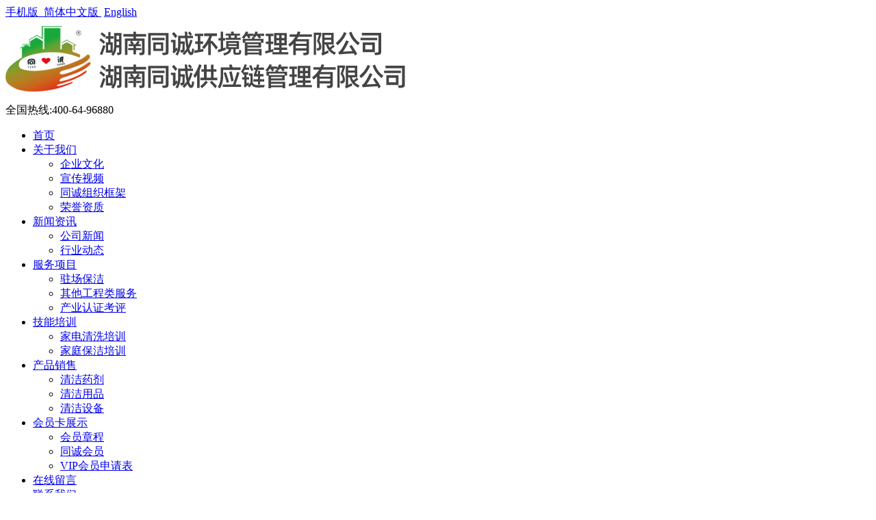

--- FILE ---
content_type: text/html; charset=utf-8
request_url: http://cstcjz.com/service1/240.html
body_size: 9130
content:
<!DOCTYPE html PUBLIC "-//W3C//DTD XHTML 1.0 Transitional//EN" "http://www.w3.org/TR/xhtml1/DTD/xhtml1-transitional.dtd">
<html xmlns="http://www.w3.org/1999/xhtml">
<head>
    <title>油烟机及其管道清洗-湖南同诚环境管理有限公司</title>
    <meta http-equiv="Content-Type" content="text/html; charset=utf-8" />
<meta name="author" content="湖南同诚环境管理有限公司">
<meta name="keywords" content="">
<meta name="description" content="抽油烟机已成为现代家庭必不可少的厨房工具，不过，再好的工具也要时常清理清理，要不然，时间久了不仅会形成油垢影响厨房的环境卫生，而且还会影响油烟机的使用，使油烟不易排除。简单清洗是处理不掉的，可使用专业的强力神清洗剂进行清洗。亦或者现在市场还...">
<link href="favicon.ico" type="image/x-icon" rel="icon">
<link href="favicon.ico" type="image/x-icon" rel="shortcut icon">
<link href="/App/Tpl/Home/Default/Public/css/style.css" rel="stylesheet" type="text/css" />
<script type="text/javascript" src="/Public/jquery/jquery-1.7.2.min.js"></script>
<script type="text/javascript" src="/App/Tpl/Home/Default/Public/js/common.js"></script>
<script type="text/javascript" src="/Public/jquery/jquery.SuperSlide.js"></script>
<!--[if lte IE 6]>
<script type="text/javascript" src="/App/Tpl/Home/Default/Public/js/minmax.js"></script>
<script type="text/javascript" src="/App/Tpl/Home/Default/Public/js/pngfix.js"></script>
<script language="javascript" type="text/javascript">EvPNG.fix("#logo img");</script>
<![endif]-->
<script>
	$(document).ready(function(e) {
		pageInit();
		function pageInit(){
			if( $("#top_1").length > 0 ){
				if( "0" == 1 ){
					$.get("/index.php/public/getJson/l/cn", null, function(data){ UpdateLoginStatus(data['MemberID'], data['MemberName'], data['EnableMember']); },"json");
				}else{
					UpdateLoginStatus("", "", "0");
				}
			}
		}
		function UpdateLoginStatus(id, name, flag){
			if(flag==0) return;
			var html = "";
			if( id ){
				html += '<span class="MemberName">'+name+'&nbsp;</span>';
				html += '<a href="/index.php/member/public/index" target="_blank">[会员中心]&nbsp;</a>';
				html += '<a href="/index.php/member/public/logout" target="_self">[退出登录]</a>';
			}else{
				html += '<a href="/index.php/public/login/l/cn" target="_self">[登录]&nbsp;</a>';
				html += '<a href="/index.php/public/reg/l/cn" target="_self">[注册]&nbsp;</a>';
			}
			$("#top_1").html( html );
		}
	});
</script>
</head>
<body class="body_product">
    	<!--顶部 开始-->
<div id="top_main">
	<div id="top">
		<div id="top_1"></div>
		<div id="top_2">
            <a href="/index.php/wap" target="_blank">
                	<span class="MobileEdition">手机版&nbsp;</span>
                </a>            <a href="/index.php?l=cn" target="_self">简体中文版&nbsp;</a>
            	<a href="/index.php?l=en" target="_self">English</a>		</div>
	</div>
</div>
<!--顶部 结束-->
<!--Logo 开始-->
<div id="logo_main">
    <div id="logo">
            <!--网站Logo 开始-->
            <div class="WebLogo">
                <a href="/index.php" target="_self">
                    <img  src="/Upload/public/1629788895s.png" title="湖南同诚环境管理有限公司" alt="湖南同诚环境管理有限公司" />
                 </a>
            </div>
            <div class="Tel">全国热线:400-64-96880</div>   
            <!--网站Logo 结束-->
    </div>
</div>
<!--Logo 结束-->

<!--导航条 开始-->
<div id="navigation_main">
	<div id="navigation">
        <ul class="navigationlist">
            <li>
                      
                    	 <a href="/index.php/index.html" target="_self"  >首页</a>                                    </li><li>
                      
                    	 <a href="/index.php/aboutus.html" target="_self"  >关于我们</a>                    <ul class="subnavigationlist">
                           <li><a href="/index.php/organization.html" target="_self">企业文化</a></li><li><a href="/index.php/video.html" target="_self">宣传视频</a></li><li><a href="/index.php/ptjg.html" target="_self">同诚组织框架</a></li><li><a href="/index.php/ryzz.html" target="_self">荣誉资质</a></li>                        </ul>                </li><li>
                      
                    	 <a href="/index.php/news.html" target="_self"  >新闻资讯</a>                    <ul class="subnavigationlist">
                           <li><a href="/index.php/companynews.html" target="_self">公司新闻</a></li><li><a href="/index.php/industrytrends.html" target="_self">行业动态</a></li>                        </ul>                </li><li>
                    <a href="/index.php/service.html" target="_self" class="current">服务项目</a>
                                        <ul class="subnavigationlist">
                           <li><a href="/index.php/zcbj.html" target="_self">驻场保洁</a></li><li><a href="/index.php/service1.html" target="_self">其他工程类服务</a></li><li><a href="/index.php/service3.html" target="_self">产业认证考评</a></li>                        </ul>                </li><li>
                      
                    	 <a href="/index.php/rypx.html" target="_self"  >技能培训</a>                    <ul class="subnavigationlist">
                           <li><a href="/index.php/jdqxpx.html" target="_self">家电清洗培训</a></li><li><a href="/index.php/jtbjpx.html" target="_self">家庭保洁培训</a></li>                        </ul>                </li><li>
                      
                    	 <a href="/index.php/wzxs.html" target="_self"  >产品销售</a>                    <ul class="subnavigationlist">
                           <li><a href="/index.php/qjwz.html" target="_self">清洁药剂</a></li><li><a href="/index.php/qjyp.html" target="_self">清洁用品</a></li><li><a href="/index.php/qjsb.html" target="_self">清洁设备</a></li>                        </ul>                </li><li>
                      
                    	 <a href="/index.php/hykj.html" target="_self"  >会员卡展示</a>                    <ul class="subnavigationlist">
                           <li><a href="/index.php/hyzc.html" target="_self">会员章程</a></li><li><a href="/index.php/tchy.html" target="_self">同诚会员</a></li><li><a href="/index.php/viphysqb.html" target="_self">VIP会员申请表</a></li>                        </ul>                </li><li>
                      
                    	 <a href="/index.php/guestbook.html" target="_self"  >在线留言</a>                                    </li><li>
                      
                    	 <a href="/index.php/contactus.html" target="_self"  >联系我们</a>                                    </li>        </ul>
	</div>
</div>
<!--导航条 结束-->

<!--Flash幻灯片 开始-->
<!--
<div id="banner_main">
    <div id="banner">
    		
    </div>
</div>
-->
<!--Flash幻灯片 结束-->

<!--JS幻灯片 开始-->
    <div id="banner_main">
        <div id="banner">
                 <ul class="bannerlist">
                    <li style="background:; ">
                            								<img src="/Upload/1629776572.png" />                        </li>                 </ul>
        </div>
        <div class="hd"><ul></ul></div>
    </div>
	<script>
		if( $(".bannerlist li").length > 0 ){
			$('#banner_main').slide({ titCell:'.hd ul', mainCell:'#banner ul', autoPlay:true, autoPage:true, delayTime:500, effect:'left'});
			$(window).resize(function() {  CenterBanner(); });
			$(document).ready(function(e) { CenterBanner(); });
		}else{
			$("#banner_main").hide();
		}
		
		function CenterBanner(){
			var imgWidth = parseInt( $(".bannerlist li img:first").width() );
			if( imgWidth <= 0 ) return;
			var winWidth = parseInt( $(window).width() );
			var offset = parseInt( (winWidth-imgWidth)/2 );
			$(".bannerlist li img").css("margin-left", offset+'px' );
		}
	</script>
<!--JS幻灯片 结束-->

        <!--主体内容 开始-->
        <div class="product">
                <!--左侧区域 开始-->
                <div id="left">
                   <div class="left_title"><h2>服务项目</h2></div>
    <div class="left_body">
        <ul class="subchannellist">
                            	<li class="depth1">                <a href="/index.php/zcbj.html">驻场保洁</a></li><li class="depth1" id="current">
                                <a href="/index.php/service1.html">其他工程类服务</a></li>                	<li class="depth1">                <a href="/index.php/service3.html">产业认证考评</a></li>        </ul>
    </div>
    <div class="left_bottom"></div>                   
    <div class="left_title">
        <h2>联系我们</h2>
    </div>
    <div class="left_body">
        <div class="contact_wrap">
            <b>联系人：</b>付女士<br/>            <b>手机：</b>19173171137<br/>            <b>全国热线：</b>400-64-96880<br/>                                    <b>邮政编码：</b>410000<br/>            <b>网址：</b><a href='http://www.cstcjz.com' target="_blank"  class="WebUrl">http://www.cstcjz.com</a><br/>            <b>地址：</b>长沙市岳麓区西二环一段708号环宇基地<br/>        </div>
    </div>
    <div class="left_bottom"></div>                </div>
                <!--左侧区域 结束-->
                
                <!--右侧区域 开始-->
                <div id="right">
                    <div class="right_title">
                    	<!--当前位置 开始-->
<div id="location"><b>当前位置：</b>
<a href="/index.php/index.html" target="_self">首页</a>
    &nbsp;>>&nbsp;<a href="/index.php/service.html" target="_self">服务项目</a>
    &nbsp;>>&nbsp;<a href="/index.php/service1.html" target="_self">其他工程类服务</a>
    &nbsp;>>&nbsp;<a href="#" target="_self">查看详情</a>
    </div>
<!--当前位置 结束-->
                        <h2>其他工程类服务</h2>
                    </div>                   
                    <div class="right_body">
                        <div class="InfoTitle"><h1>油烟机及其管道清洗</h1></div>
                        <div class="info_from_wrap">
                            <b>来源：</b>
                                                            <a href="http://www.cstcjz.com" target="_blank">湖南同诚环境管理有限公司</a>&nbsp;
                            <b>日期：</b>2017-02-16 11:02:31&nbsp;
                            <b>点击：</b>2774&nbsp;
                            <b>属于：</b><a href="/index.php/service1.html" target="_blank">其他工程类服务</a>
                        </div>
                        <div class="InfoContent">抽油烟机已成为现代家庭必不可少的厨房工具，不过，再好的工具也要时常清理清理，要不然，时间久了不仅会形成油垢影响厨房的环境卫生，而且还会影响油烟机的使用，使油烟不易排除。简单清洗是处理不掉的，可使用专业的<a href="http://baike.baidu.com/item/%E5%BC%BA%E5%8A%9B%E7%A5%9E%E6%B8%85%E6%B4%97%E5%89%82">强力神清洗剂</a>进行清洗。亦或者现在市场还有蒸汽洗油烟机一键自动清洗。<br />
抽油烟机清洗方法编辑<br />
大多数人清洗抽油烟机时，都习惯拆卸清洗，这样既浪费时间，又容易损坏机件。现介绍一种无须拆解机器，而又十分省时省力的清洗方法。<br />
1．取一个塑料瓶（能够用手捏扁的各种饮料瓶都可以），用缝衣针在盖上戳10余个小孔，然后，装入适量的清洁精，再加满温热水摇动均匀。<br />
2．启动抽油烟机，用盛满清洁精的塑料瓶朝待洗部位喷射清洗液，此时可见油污及脏水一道流入储油斗中，随满随倒。<br />
3．瓶内的清洗液用完之后，继续配制，重复清洗。直至流出的脏水变清为止，视积垢程度，一般清洗3遍就可冲洗干净。<br />
4．如扇叶外装有网罩，宜先将网罩拿下以加强洗涤效果。<br />
5．用抹布揩净吸气口周围、机壳表面及灯罩等处。<br />
预防厨房煤气管道油污的办法<br />
使用管道煤气的楼房用户都会遇到这种情况：粘附在煤气管道上的油污既厚又很难清除。现介绍一个预防办法：先将煤气管上钻进的油污进行一次彻底的清除，然后用废挂历裁成的纸条（5厘米）左右宽，顺着煤气管缠满，这样不仅美观大方，而且纸条脏了换取也十分方便。<br />
除油方法编辑<br />
抽油烟机使用后应将油盆清理干净，可将包甜橙用的塑料袋放入油盒内，贴紧盒壁即可。待盒中油满后取下盛满油的袋子，再换上新袋。这样既可解决油企不净的烦恼，又利用了废塑料袋，节省了时间。<br />
抽油烟机油盒里的废油可利用。现在许多家庭厨房里都使用抽油烟机，其油盒内不几天就存满了废油。用它清除厨房窗棂、换气扇和抽油烟机污渍是最佳的&ldquo;祛油污剂&rdquo;。具体方法：用破布或破毛巾在废油中蘸一下涂于油污处，再用布擦净油污，然后用干净布揩拭亮。油污厚的物件可先用废油浸泡几秒钟，等油污软化后即可用布擦掉（特别厚的需用薄竹板刮一刮。）<br />
抽油烟机油盒里的油可利用。门窗都用铁制合页连接，经常开闭磨损很厉害，可用小木棍将废油点在合页轴上，既延长合页的寿命，又降低了噪声。<br />
注意事项编辑<br />
吸油烟机可以说是现代家庭厨房必备的家用电器之一，油烟机的性能好坏、使用方便与否很大程度上决定了家中空气的质量以及主妇们的健康，所以绝对不能忽视。吸油烟机长期使用，表面和内腔会充满油污，影响其正常排烟效果，所以定时的正确清洗油烟机是保障油烟机正常工作的前提条件。<br />
1、首先切断吸油烟机的电源，以确保人身安全。<br />
2、吸油烟机的外壳表面和网罩用软布沾有少量的放有中性洗涤剂的温水进行擦洗。再用干的软布擦干。<br />
3、轮和蜗壳内腔的拆洗：<br />
(1)拧开网罩盖板和网罩的螺钉，取下盖板和网罩。<br />
(2)然后再拧开风轮的紧固螺钉，取出风轮。<br />
(3)将取出的零件放在有中性洗涤剂的温水中浸泡，用软布洗净后擦干。<br />
(4)用带有少量放有中性洗涤剂的温水的软布擦洗蜗壳内腔里的污垢，用软布洗净后擦干。<br />
(5)依拆卸的相反顺序将以上各部件装好。<br />
(6)安装好以后，检查器具的油路是否顺畅和蜗壳上的密封圈是否能密封。<br />
</div>
                        <div class="info_previous_next_wrap">
                            <div class="Previous">
                                <b>上一内容：</b><a  href="/index.php/service1/244.html" title="家用电器维修清洗">家用电器维修清洗</a>
                                                            </div>
                            <div class="Next">
                                <b>下一内容：</b><a  href="/index.php/service1/238.html" title="外墙清洗">外墙清洗</a>
                                                            </div>
                        </div>
                    </div>
                    <div class="right_bottom"></div>
                </div>
                <!--右侧区域 结束-->
                <div class="clear"></div>
        </div>
        <!--主体内容 结束-->
    	<!-- 友情链接 开始-->
<div id="link_main">
	<div id="link">
        <span>友情链接:</span>
             <!--Link循环开始-->
                &nbsp;&nbsp;&nbsp;&nbsp;<a href="http://www.china.com.cn/" target="_blank" title="中国网">中国网</a>&nbsp;&nbsp;&nbsp;&nbsp;&nbsp;&nbsp;<a href="http://news.qq.com/" target="_blank" title="腾讯新闻">腾讯新闻</a>&nbsp;&nbsp;&nbsp;&nbsp;&nbsp;&nbsp;<a href="http://www.51hkzad.com" target="_blank" title="航空障碍灯">航空障碍灯</a>&nbsp;&nbsp;&nbsp;&nbsp;&nbsp;&nbsp;<a href="http://www.sina.com.cn" target="_blank" title="新浪">新浪</a>&nbsp;&nbsp;&nbsp;&nbsp;&nbsp;&nbsp;<a href="http://www.sohu.com" target="_blank" title="搜狐">搜狐</a>&nbsp;&nbsp;                 <!--Link循环结束-->
      </div>
      <div class="link_bottom"></div>
</div>
<!-- 友情链接 结束-->

<!-- 底部版权 开始-->
<div id="copyright_main">
	<div id="copyright">
          <div class="bottom_navigation">
                                  <a  href="/index.php/index.html" target="_self" >首页</a><span class="line">|</span>                    <a  href="/index.php/aboutus.html" target="_self" >关于我们</a><span class="line">|</span>                    <a  href="/index.php/news.html" target="_self" >新闻资讯</a><span class="line">|</span>                    <a  href="/index.php/service.html" target="_self" >服务项目</a><span class="line">|</span>                    <a  href="/index.php/rypx.html" target="_self" >技能培训</a><span class="line">|</span>                    <a  href="/index.php/wzxs.html" target="_self" >产品销售</a><span class="line">|</span>                    <a  href="/index.php/hykj.html" target="_self" >会员卡展示</a><span class="line">|</span>                    <a  href="/index.php/guestbook.html" target="_self" >在线留言</a><span class="line">|</span>                    <a  href="/index.php/contactus.html" target="_self" >联系我们</a>          </div>
          
           <div class="bottom_info">
                <b>联系人：</b>付女士&nbsp;&nbsp;                <b>手机：</b>19173171137&nbsp;&nbsp;                <b>全国热线：</b>400-64-96880&nbsp;&nbsp;                                <br />
                <b>网址：</b><a  href="http://www.cstcjz.com" target="_self">http://www.cstcjz.com</a>&nbsp;&nbsp;                <b>地址：</b>长沙市岳麓区西二环一段708号环宇基地<br />                <a  href="http://www.cstcjz.com" target="_self">湖南同诚环境管理有限公司</a>&nbsp;
                版权所有&nbsp;2023-2028&nbsp;<a href="https://beian.miit.gov.cn">湘ICP备2025110150号-1</a> <a href="https://beian.miit.gov.cn">湘ICP备2024059594号-2</a>&nbsp; 
           </div>
            <div class="TechnicalSupport">
                    <b>技术支持：</b><a href="http://www.youdiancms.com" target="_blank">友点软件</a>
                </div>	</div>
</div>

		<!--gotop start-->
		<script type='text/javascript' src='/Public/jquery/common.js'></script>
		<script>
			scrolltotop.controlattrs={offsetx:20, offsety:150};
			scrolltotop.controlHTML = '<img src="/Public/Images/gotop/12.gif" />';
			scrolltotop.anchorkeyword = '#gotop';
			scrolltotop.title = '回顶部';
			scrolltotop.init();
		</script>
		<!--gotop end-->
		

		<!--在线客服start-->
		<link rel='stylesheet' type='text/css' href='/Public/online/style/common.css'/>
            <script type='text/javascript' src='/Public/online/jquery.online.js'></script>
		<style>
			.SonlineBox .openTrigger, .SonlineBox .titleBox{ background-color:#F2F5FC; }
			.SonlineBox .contentBox{ border:2px solid #F2F5FC;  }
		</style>
		<script type='text/javascript'>
		$(window).load(function(){
			$().Sonline({
				Position:'left', Top:180, Width:160, Style:1, Effect:true, 
				DefaultsOpen:true, Tel:'1', Title:'在线客服',
				FooterText:"", Website:'',
				IconColor: '#0066FF', ThemeColor: '#F2F5FC',
				Qqlist:'826572357|业务交谈|1,2904377034|咨询|1,19173171137|咨询电话|8'
			});
		});
		</script>
		<!--在线客服end-->
		


<!-- 底部版权 结束-->

</body>
</html>